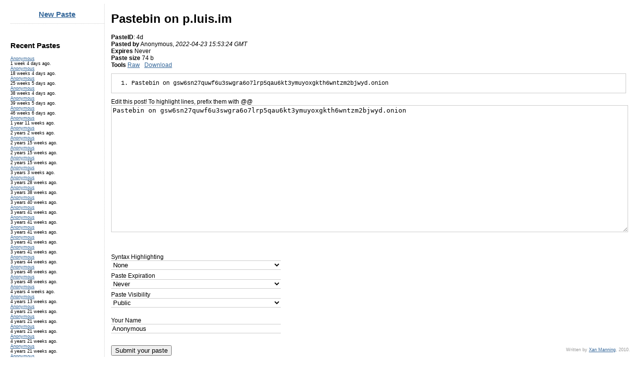

--- FILE ---
content_type: text/html; charset=UTF-8
request_url: http://p.luis.im/index.php?4d
body_size: 35253
content:
<!DOCTYPE html> 
<html lang="en">
	<head>
		<meta charset="utf-8" />
		<title>Pastebin on p.luis.im &raquo; 4d</title>
		<link rel="icon" type="image/vnd.microsoft.icon" href="favicon.ico" />
		<link rel="icon" type="image/png" href="favicon.png" />
		<meta name="generator" content="Knoxious Pastebin">
		<meta name="Description" content="A quick, simple, multi-purpose pastebin." />	
		<meta name="Keywords" content="simple quick pastebin image hosting linking embedding url shortening syntax highlighting" />
		<meta name="Robots" content="index,follow" /> 
		<meta name="Author" content="Xan Manning, xan-manning.co.uk" />
		<meta name="viewport" content="width=extend-to-zoom, initial-scale=1.0, user-scalable=yes" />
				<style type="text/css">
				body { background: #fff; font-family: Arial, Helvetica, sans-serif; font-size: 12px; }
				h2 { font-size: 15px; }
				a { color: #336699; }
				img { border: none; }
				pre { display: inline; font-family: inherit; white-space: pre-wrap; } 
				.success { background-color: #AAFFAA; border: 1px solid #00CC00; font-weight: bolder; text-align: center; padding: 2px; color: #000000; margin-top: 3px; margin-bottom: 3px; }
				.warn { background-color: #FFFFAA; border: 1px solid #CCCC00; font-weight: bolder; text-align: center; padding: 2px; color: #000000; margin-top: 3px; margin-bottom: 3px; }
				.error { background-color: #FFAAAA; border: 1px solid #CC0000; font-weight: bolder; text-align: center; padding: 2px; color: #000000; margin-top: 3px; margin-bottom: 3px; }
				.confirmURL { border-bottom: 1px solid #CCCCCC;  text-align: center; font-size: medium; }
				.alternate { background-color: #F3F3F3; }
				.copyText { color: #336699; text-decoration: underline; cursor: pointer; cursor: hand; }
				._clipboardBar { text-align: right; }
				.plainText { font-family: Arial, Helvetica, sans-serif; border: none; list-style-type: none; margin-bottom: 25px; }
				.monoText { font-family:"Courier New",Courier,mono; list-style-type: decimal; }
				.pastedImage { max-width: 500px; height : auto; }
				.pastedImage { width: auto; max-height : 500px; }
				.infoMessage { padding: 25px; font-size: medium; max-width: 800px; }
				.lineHighlight { background-color: #FFFFAA; font-weight: bolder; color: #000000; }
				.pasteEnterLabel { width: 80%; display: block; }
				.resizehandle {	background: #F0F0F0 scroll 45%; cursor: s-resize; text-align: center; color: #AAAAAA; height: 16px; width: 100%; } 
				#newPaste { text-align: center; border-bottom: 1px dotted #CCCCCC; padding-bottom: 10px; }
				#lineNumbers { width: 100%; background-color: #FFFFFF; overflow: auto; padding: 0; margin: 0; }
				div#siteWrapper { width: 100%; margin: 0 auto; }
				div#siteWrapper > #showAdminFunctions { max-width: 800px; margin: 25px; }
				div#siteWrapper > #hiddenAdmin { max-width: 800px; margin: 25px; }
				div#recentPosts { width: 15%; font-size: xx-small; float: left; position: relative; margin-left: 1%; }
				div#pastebin { width: 82%; float: left; position: relative; padding-left: 1%; border-left: 1px dotted #CCCCCC; }
				#pasteEnter { width: 100%; height: 250px; border: 1px solid #CCCCCC; background-color: #FFFFFF; }
				#authorEnter { background-color: #FFFFFF; border-top: 1px solid #CCCCCC; border-bottom: 1px solid #CCCCCC; border-left: none; border-right: none; width: 68%;  }
				#encryption { background-color: #FFFFFF; border-top: 1px solid #CCCCCC; border-bottom: 1px solid #CCCCCC; border-left: none; border-right: none; width: 33%;  }
				#decrypt_phrase { background-color: #FFFFFF; border-top: 1px solid #CCCCCC; border-bottom: 1px solid #CCCCCC; border-left: none; border-right: none; width: 33%;  }
				#subdomain { background-color: #FFFFFF; border-top: 1px solid #CCCCCC; border-bottom: 1px solid #CCCCCC; border-left: none; border-right: none; }
				#subdomain_form { margin-top: 5px; }
				#passForm { padding: 50px; padding-left: 40%; border: 1px solid #CCCCCC; }
				#passForm > label { display: block; }
				#adminPass { background-color: #FFFFFF; border-top: 1px solid #CCCCCC; border-bottom: 1px solid #CCCCCC; border-left: none; border-right: none; width: 100%;  }
				#copyrightInfo { color: #999999; font-size: xx-small; position: fixed; bottom: 0px; right: 10px; padding-bottom: 10px; text-align: left; }
				ul#postList { padding: 0; margin-left: 0; list-style-type: none; margin-bottom: 50px; }
				#adminAction { width: 100%; }
				#urlField { background-color: #FFFFFF; border-top: 1px solid #CCCCCC; border-bottom: 1px solid #CCCCCC; border-left: none; border-right: none; height: 20px; width: 100%; }
				#emphasizedURL	{ font-size: x-large; width: 100%; overflow: auto; font-style: italic; padding: 5px; }
				#showAdminFunctions { font-size: xx-small; font-weight: bold; text-align: center; }
				#hiddenAdmin { display: none; padding-right: 10px; }
				#instructions { display: none; }
				#tagline { margin-bottom: 10px; }
				#subdomainForm { display: none; }
				#serviceList li { margin-top: 7px; margin-bottom: 7px; list-style: square; }
				#authorContainer { width: 48%; float: left; margin-bottom: 10px;  }
				#authorContainerReply { padding-right: 52%; margin-bottom: 10px;  }
				#submitContainer { width: 100%; display: block; }
				#highlightContainer { margin-bottom: 5px; }
				#lifespanContainer { margin-bottom: 5px; }
				#privacyContainer { margin-bottom: 5px; }
				#encryptContainer { margin-bottom: 5px; }
				#highlightContainer > select { width: 33%; background-color: #FFFFFF; border-top: 1px solid #CCCCCC; border-bottom: 1px solid #CCCCCC; border-left: none; border-right: none; }
				#lifespanContainer > select { width: 33%; background-color: #FFFFFF; border-top: 1px solid #CCCCCC; border-bottom: 1px solid #CCCCCC; border-left: none; border-right: none; }
				#privacyContainer > select { width: 33%; background-color: #FFFFFF; border-top: 1px solid #CCCCCC; border-bottom: 1px solid #CCCCCC; border-left: none; border-right: none; }
				#pasteImage { background-color: #FFFFFF; border-top: 1px solid #CCCCCC; border-bottom: 1px solid #CCCCCC; border-left: none; border-right: none; padding: 2px; }
				#highlightContainer > label { width: 200px; display: block; }
				#lifespanContainer > label { width: 200px; display: block; }
				#privacyContainer > label { width: 200px; display: block; }
				#encryptContainer > label { width: 200px; display: block; }
				#fileUploadContainer { width: 48%; float: left; margin-bottom: 10px; }
				#imageContainer { text-align: center; padding: 10px; }
				#styleBar { text-align: left; position: relative; float: left; width: 48%; }
				#retrievedPaste { width: 100%; position: relative; padding: 0; margin: 0; margin-top: 10px; margin-bottom: 10px; border: 1px solid #CCCCCC; }
				#_clipboard_replace { visibility: hidden; }
				#_clipboardURI_replace { visibility: hidden; }
				#_copyText { visibility: hidden; }
				#_copyURL { visibility: hidden; }
			
			@media print {
				body { background: #fff; font-family: Arial, Helvetica, sans-serif; font-size: 10pt; }
				pre { white-space: pre-wrap; display: inline; }
				li { padding: 0px; margin: 0px; }
				a { color: #336699; }
				img { width: auto; max-width: 100%; }
				#siteWrapper { width: auto; }
				#recentPosts { display: none; }
				#copyrightInfo { position: relative; top: 0px; right: 0px; width: auto; padding: 1%; text-align: right; }
				#retrievedPaste { border: none; }
				#lineNumbers { max-height: none; width: auto; }
				#pasteBin { width: auto; border: none; }
				#formContainer { display: none; }
				#styleBar { display: none; } 
				#_clipboard_replace { display: none; }
				#_clipboardURI_replace { display: none; }
				#_clipboard { display: none; }
				#_clipboardURI {  display: none; }
				#_copyText { display: none; }
				#_copyURL { display: none; }
				._clipboardBar { display: none; width: auto; }
				.copyText { display: none; }
				.spacer { display: none; }
				.alternate { background-color: #F3F3F3; }
				.lineHighlight { background-color: #FFFFAA; font-weight: bolder; color: #000000; }
			}
		</style>
		<script type="text/javascript" src="jquery.js"></script>			<script type="text/javascript">
				var pasteEnterH;

				$.fn.resizehandle = function() {
 					return this.each(function() {
    						var me = $(this);
    							me.after(
      							$('<div class="resizehandle">===</div>').bind('mousedown', function(e) {
        							var h = me.height();
        							var y = e.clientY;
        							var moveHandler = function(e) {
          								me.height(Math.max(20, e.clientY + h - y));
       							 	};
        							var upHandler = function(e) {
          								$('html')
          								.unbind('mousemove',moveHandler)
          								.unbind('mouseup',upHandler);
        							};
        							$('html')
        							.bind('mousemove', moveHandler)
        							.bind('mouseup', upHandler);
      								})
    							);
  						});
				}
				$(document).ready(function(){
  					$('#lineNumbers li:nth-child(even)').addClass('alternate');
					$('a[href][rel*=external]').each(function(i){this.target = "_blank";});
										$("#foundURL").show().attr('class', 'success').css( { opacity: 0 } );
					
					pasteEnterH = $('#pasteEnter').height();
					if(!$.browser.webkit)
						$("textarea").resizehandle();

				});
				
								function checkIfURL(checkMe){
					var checking = checkMe.value;
					var regExpression = new RegExp();
					regExpression.compile('^[A-Za-z]+://[A-Za-z0-9-_]+\\.[A-Za-z0-9-_%&\?\/\!.=]+$');
					if(regExpression.test(checking)){
						$("#pasteEnter").animate({ height: "20px"  }, 500, function() { $("#pasteEnter").attr("id", "urlField"); $("#pasteEnter").attr("name", "urlField"); $("#foundURL").animate({ opacity: 1 }, 250); $("#fileUploadContainer").animate({ opacity: 0 }, 250); $("#highlightContainer").animate({ opacity: 0 }, 250); });
						return false;
					}
					else {
						if(checkMe.id != "pasteEnter")
							$("#urlField").animate({ height: pasteEnterH + "px"  }, 500, function() { $("#urlField").attr("id", "pasteEnter"); $("#urlField").attr("name", "pasteEnter"); $("#foundURL").animate({ opacity: 0 }, 250); $("#fileUploadContainer").animate({ opacity: 1 }, 250); $("#highlightContainer").animate({ opacity: 1 }, 250); });
						return false;
					}
				}
				

				function showAdminTools(hideMe){
					$('#showAdminFunctions').hide(500);
					$('#hiddenAdmin').slideDown(500);
					return false;
				}

				function showInstructions(){
					$('#showInstructions').hide(500);
					$('#instructions').slideDown(500);
					return false;
				}

				function showSubdomain(){
					$('#showSubdomain').hide(500);
					$('#subdomainForm').slideDown(500);
					return false;
				}


				/* AJAXIAN */

				var tab = "	";
       
				function catchTab(evt) {
				    var t = evt.target;
				    var ss = t.selectionStart;
				    var se = t.selectionEnd;
				 
				    if (evt.keyCode == 9) {
					evt.preventDefault();
					       
					if (ss != se && t.value.slice(ss,se).indexOf("\n") != -1) {
					    var pre = t.value.slice(0,ss);
					    var sel = t.value.slice(ss,se).replace(/\n/g,"\n"+tab);
					    var post = t.value.slice(se,t.value.length);
					    t.value = pre.concat(tab).concat(sel).concat(post);
						   
					    t.selectionStart = ss + tab.length;
					    t.selectionEnd = se + tab.length;
					}
					       
					else {
					    t.value = t.value.slice(0,ss).concat(tab).concat(t.value.slice(ss,t.value.length));
					    if (ss == se) {
						t.selectionStart = t.selectionEnd = ss + tab.length;
					    }
					    else {
						t.selectionStart = ss + tab.length;
						t.selectionEnd = se + tab.length;
					    }
					}
				    }
					   
				   else if (evt.keyCode==8 && t.value.slice(ss - 4,ss) == tab) {
					evt.preventDefault();
					       
					t.value = t.value.slice(0,ss - 4).concat(t.value.slice(ss,t.value.length));
					t.selectionStart = t.selectionEnd = ss - tab.length;
				    }
					   
				    else if (evt.keyCode==46 && t.value.slice(se,se + 4) == tab) {
					evt.preventDefault();
					     
					t.value = t.value.slice(0,ss).concat(t.value.slice(ss + 4,t.value.length));
					t.selectionStart = t.selectionEnd = ss;
				    }

				    else if (evt.keyCode == 37 && t.value.slice(ss - 4,ss) == tab) {
					evt.preventDefault();
					t.selectionStart = t.selectionEnd = ss - 4;
				    }
				    else if (evt.keyCode == 39 && t.value.slice(ss,ss + 4) == tab) {
					evt.preventDefault();
					t.selectionStart = t.selectionEnd = ss + 4;
				    }
				}

				function submitPaste(targetButton){
					$('.error').remove();
					var buttonElement = $(targetButton);
					var parentForm = $('#pasteForm');
										var originalPaste = $('#originalPaste').attr('value');
					var parentThread = $('#parentThread').attr('value');
											var pasteImage = "";
						
					var dataString = $('#pasteForm').serialize();

					if(pasteImage == ""){
						buttonElement.attr('value', 'Posting...').attr('disabled', 'disabled');
						$.ajax({  
      							type: "POST",  
      							url: "http://p.luis.im/index.php?api",  
      							data: dataString,
							dataType: "json", 
      							success: function(msg) {
								$('#result').attr('class', 'result');
								if(msg.error != 0)
									{
										buttonElement.removeAttr('disabled');
										buttonElement.attr('value', 'Submit your Paste');
										$('#result').prepend('<div class="error" id="' + msg.error + '">' + msg.message + '</div>');
									} else
										{
											$('#result').prepend('<div class="success"><a href="' + msg.url + '">Redirecting</a>...</div>');
											window.location = msg.url;
										}

								window.scrollTo(0,0);
     							 },
							error: function(msg) {
								buttonElement.removeAttr('disabled');
								buttonElement.attr('value', 'Submit your Paste');
								$('#result').prepend('<div class="error">Something went wrong</div><div class="confirmURL">' + msg + '</div>');
								window.scrollTo(0,0);
							} 
    						});
					return false;
					} else
						{
							buttonElement.css({ display: "none" });
							buttonElement.parent().append('<input type="button" name="blank" id="dummyButton" value="Posting..." disabled="disabled" />');
							/* http://www.bennadel.com/blog/1244-ColdFusion-jQuery-And-AJAX-File-Upload-Demo.htm */
							var strName = ("image" + (new Date()).getTime());
							var iFrame = $("<iframe name=\"" + strName + "\" src=\"about:blank\" />");
							iFrame.css("display", "none");
							$("body").append(iFrame);
							parentForm.attr("action", "http://p.luis.im/index.php?api")
							.attr("method", "post")
							.attr("enctype", "multipart/form-data")
							.attr("encoding", "multipart/form-data")
							.attr("target", strName);
							iFrame.load(
								function(objEvent){
									$('#result').attr('class', 'result');
									var objUploadBody = window.frames[ strName ].document.getElementsByTagName( "body" )[ 0 ];
									var iBody = $( objUploadBody );
									var objData = eval( "(" + iBody.html() + ")" );
									if(objData.error != 0)
										{
											buttonElement.css({ display: "block" });
											$('#dummyButton').remove();
											$('#result').prepend('<div class="error" id="' + objData.error + '">' + objData.message + '</div>');
										} else
											{
												$('#result').prepend('<div class="success"><a href="' + objData.url + '">Redirecting</a>...</div>');
												window.location = objData.url;
											}
									setTimeout(function(){ iFrame.remove(); }, 100);
									window.scrollTo(0,0);
							});
						}
				}

			</script>
			</head>
	<body><div id="siteWrapper">
<div id="recentPosts" class="recentPosts"><h2 id="newPaste"><a href="http://p.luis.im/">New Paste</a></h2><div class="spacer">&nbsp;</div><h2>Recent Pastes</h2><ul id="postList" class="recentPosts"><li id="jmo" class="postItem"><a href="http://p.luis.im/index.php?jmo" rel="image">Anonymous</a><br />1 week 4 days ago.</li><li id="hjn" class="postItem"><a href="http://p.luis.im/index.php?hjn">Anonymous</a><br />18 weeks 4 days ago.</li><li id="jur" class="postItem"><a href="http://p.luis.im/index.php?jur">Anonymous</a><br />25 weeks 5 days ago.</li><li id="mb2" class="postItem"><a href="http://p.luis.im/index.php?mb2">Anonymous</a><br />38 weeks 4 days ago.</li><li id="qly" class="postItem"><a href="http://p.luis.im/index.php?qly">Anonymous</a><br />39 weeks 5 days ago.</li><li id="v0" class="postItem"><a href="http://p.luis.im/index.php?v0">Anonymous</a><br />46 weeks 6 days ago.</li><li id="m9" class="postItem"><a href="http://p.luis.im/index.php?m9">Anonymous</a><br />1 year 11 weeks ago.</li><li id="x8" class="postItem"><a href="http://p.luis.im/index.php?x8">Anonymous</a><br />2 years 2 weeks ago.</li><li id="z3" class="postItem"><a href="http://p.luis.im/index.php?z3">Anonymous</a><br />2 years 15 weeks ago.</li><li id="hy" class="postItem"><a href="http://p.luis.im/index.php?hy">Anonymous</a><br />2 years 15 weeks ago.</li><li id="zy" class="postItem"><a href="http://p.luis.im/index.php?zy">Anonymous</a><br />2 years 15 weeks ago.</li><li id="zq" class="postItem"><a href="http://p.luis.im/index.php?zq" rel="image">Anonymous</a><br />3 years 3 weeks ago.</li><li id="pu" class="postItem"><a href="http://p.luis.im/index.php?pu" rel="image">Anonymous</a><br />3 years 28 weeks ago.</li><li id="qm" class="postItem"><a href="http://p.luis.im/index.php?qm">Anonymous</a><br />3 years 38 weeks ago.</li><li id="4d" class="postItem"><a href="http://p.luis.im/index.php?4d">Anonymous</a><br />3 years 40 weeks ago.</li><li id="oj" class="postItem"><a href="http://p.luis.im/index.php?oj">Anonymous</a><br />3 years 41 weeks ago.</li><li id="cp" class="postItem"><a href="http://p.luis.im/index.php?cp">Anonymous</a><br />3 years 41 weeks ago.</li><li id="jc" class="postItem"><a href="http://p.luis.im/index.php?jc">Anonymous</a><br />3 years 41 weeks ago.</li><li id="xw" class="postItem"><a href="http://p.luis.im/index.php?xw">Anonymous</a><br />3 years 41 weeks ago.</li><li id="m" class="postItem"><a href="http://p.luis.im/index.php?m">Anonymous</a><br />3 years 41 weeks ago.</li><li id="x" class="postItem"><a href="http://p.luis.im/index.php?x">Anonymous</a><br />3 years 44 weeks ago.</li><li id="y" class="postItem"><a href="http://p.luis.im/index.php?y">Anonymous</a><br />3 years 46 weeks ago.</li><li id="d" class="postItem"><a href="http://p.luis.im/index.php?d">Anonymous</a><br />3 years 48 weeks ago.</li><li id="4" class="postItem"><a href="http://p.luis.im/index.php?4">Anonymous</a><br />4 years 4 weeks ago.</li><li id="q" class="postItem"><a href="http://p.luis.im/index.php?q">Anonymous</a><br />4 years 13 weeks ago.</li><li id="t" class="postItem"><a href="http://p.luis.im/index.php?t" rel="image">Anonymous</a><br />4 years 21 weeks ago.</li><li id="n" class="postItem"><a href="http://p.luis.im/index.php?n">Anonymous</a><br />4 years 21 weeks ago.</li><li id="g" class="postItem"><a href="http://p.luis.im/index.php?g">Anonymous</a><br />4 years 21 weeks ago.</li><li id="9" class="postItem"><a href="http://p.luis.im/index.php?9">Anonymous</a><br />4 years 21 weeks ago.</li><li id="v" class="postItem"><a href="http://p.luis.im/index.php?v">Anonymous</a><br />4 years 21 weeks ago.</li><li id="b" class="postItem"><a href="http://p.luis.im/index.php?b">Anonymous</a><br />4 years 21 weeks ago.</li><li id="e" class="postItem"><a href="http://p.luis.im/index.php?e">Anonymous</a><br />4 years 21 weeks ago.</li><li id="3" class="postItem"><a href="http://p.luis.im/index.php?3">Anonymous</a><br />4 years 23 weeks ago.</li><li id="5" class="postItem"><a href="http://p.luis.im/index.php?5">Anonymous</a><br />4 years 27 weeks ago.</li></ul><div id="showAdminFunctions"><a href="#" onclick="return showAdminTools();">Show Admin tools</a></div><div id="hiddenAdmin"><h2>Administrate</h2><div id="adminFunctions">
							<form id="adminForm" action="http://p.luis.im/index.php?4d" method="post">
								<label for="adminPass">Password</label><br />
								<input id="adminPass" type="password" name="adminPass" value="" />
								<br /><br />
								<select id="adminAction" name="adminAction">
									<option value="ip">Show Author's IP</option>
									<option value="delete">Delete Paste</option>
								</select>
								<input type="submit" name="adminProceed" value="Proceed" />
							</form>
						</div></div></div><div id="pastebin" class="pastebin"><h1>Pastebin on p.luis.im</h1><!-- TAGLINE OMITTED --><div id="result"></div><div id="aboutPaste"><div id="pasteID"><strong>PasteID</strong>: 4d</div><strong>Pasted by</strong> Anonymous, <em title="3 years 40 weeks ago">2022-04-23 15:53:24 GMT</em><br />
					<strong>Expires</strong> Never<br />
					<strong>Paste size</strong> 74 b</div><div id="styleBar"><strong>Tools</strong> <a href="http://p.luis.im/index.php?4d@raw">Raw</a> &nbsp; <a href="http://p.luis.im/index.php?4d@download">Download</a></div><div class="spacer">&nbsp;</div><div id="retrievedPaste"><div id="lineNumbers"><ol id="orderedList" class="monoText"><li class="line"><pre>Pastebin on gsw6sn27quwf6u3swgra6o7lrp5qau6kt3ymuyoxgkth6wntzm2bjwyd.onion&nbsp;</pre></li></ol></div></div><div id="formContainer">
					<form id="pasteForm" name="pasteForm" action="http://p.luis.im/index.php?4d" method="post">
						<div><label for="pasteEnter">Edit this post! To highlight lines, prefix them with <em>@@</em></label><br />
						<textarea id="pasteEnter" name="pasteEnter" onkeydown="return catchTab(event)" onblur="return checkIfURL(this);">Pastebin on gsw6sn27quwf6u3swgra6o7lrp5qau6kt3ymuyoxgkth6wntzm2bjwyd.onion</textarea></div>
						<div id="foundURL" style="display: none;">URL has been detected...</div>
						<div class="spacer">&nbsp;</div><div id="highlightContainer">
		<label for="highlighter">Syntax Highlighting</label>
		<select name="highlighter">
			<option value="plaintext" selected="selected">None</option> 
			<option value="plaintext">-------------</option> 
			<option value="bash">Bash</option> 
			<option value="c">C</option> 
			<option value="cpp">C++</option> 
			<option value="css">CSS</option> 
			<option value="html4strict">HTML</option> 
			<option value="java">Java</option> 
			<option value="javascript">Javascript</option> 
			<option value="jquery">jQuery</option> 
			<option value="mirc">mIRC Scripting</option> 
			<option value="perl">Perl</option> 
			<option value="php">PHP</option> 
			<option value="python">Python</option>
			<option value="rails">Rails</option> 
			<option value="ruby">Ruby</option> 
			<option value="sql">SQL</option> 
			<option value="xml">XML</option> 
			<option value="plaintext">-------------</option> 
			<option value="4cs">GADV 4CS</option>
			<option value="abap">ABAP</option>
			<option value="actionscript">ActionScript</option>
			<option value="actionscript3">ActionScript 3</option>
			<option value="ada">Ada</option>
			<option value="aimms">AIMMS3</option>
			<option value="algol68">ALGOL 68</option>
			<option value="apache">Apache configuration</option>
			<option value="applescript">AppleScript</option>
			<option value="apt_sources">Apt sources</option>
			<option value="arm">ARM ASSEMBLER</option>
			<option value="asm">ASM</option>
			<option value="asp">ASP</option>
			<option value="asymptote">asymptote</option>
			<option value="autoconf">Autoconf</option>
			<option value="autohotkey">Autohotkey</option>
			<option value="autoit">AutoIt</option>
			<option value="avisynth">AviSynth</option>
			<option value="awk">awk</option>
			<option value="bascomavr">BASCOM AVR</option>
			<option value="bash">Bash</option>
			<option value="basic4gl">Basic4GL</option>
			<option value="bf">Brainfuck</option>
			<option value="bibtex">BibTeX</option>
			<option value="blitzbasic">BlitzBasic</option>
			<option value="bnf">bnf</option>
			<option value="boo">Boo</option>
			<option value="c">C</option>
			<option value="c_loadrunner">C (LoadRunner)</option>
			<option value="c_mac">C (Mac)</option>
			<option value="c_winapi">C (WinAPI)</option>
			<option value="caddcl">CAD DCL</option>
			<option value="cadlisp">CAD Lisp</option>
			<option value="cfdg">CFDG</option>
			<option value="cfm">ColdFusion</option>
			<option value="chaiscript">ChaiScript</option>
			<option value="chapel">Chapel</option>
			<option value="cil">CIL</option>
			<option value="clojure">Clojure</option>
			<option value="cmake">CMake</option>
			<option value="cobol">COBOL</option>
			<option value="coffeescript">CoffeeScript</option>
			<option value="cpp">C++</option>
			<option value="cpp-qt" class="sublang">&nbsp;&nbsp;C++ (Qt)</option>
			<option value="cpp-winapi" class="sublang">&nbsp;&nbsp;C++ (WinAPI)</option>
			<option value="csharp">C#</option>
			<option value="css">CSS</option>
			<option value="cuesheet">Cuesheet</option>
			<option value="d">D</option>
			<option value="dart">Dart</option>
			<option value="dcl">DCL</option>
			<option value="dcpu16">DCPU-16 Assembly</option>
			<option value="dcs">DCS</option>
			<option value="delphi">Delphi</option>
			<option value="diff">Diff</option>
			<option value="div">DIV</option>
			<option value="dos">DOS</option>
			<option value="dot">dot</option>
			<option value="e">E</option>
			<option value="ecmascript">ECMAScript</option>
			<option value="eiffel">Eiffel</option>
			<option value="email">eMail (mbox)</option>
			<option value="epc">EPC</option>
			<option value="erlang">Erlang</option>
			<option value="euphoria">Euphoria</option>
			<option value="ezt">EZT</option>
			<option value="f1">Formula One</option>
			<option value="falcon">Falcon</option>
			<option value="fo">FO (abas-ERP)</option>
			<option value="fortran">Fortran</option>
			<option value="freebasic">FreeBasic</option>
			<option value="freeswitch">FreeSWITCH</option>
			<option value="fsharp">F#</option>
			<option value="gambas">GAMBAS</option>
			<option value="gdb">GDB</option>
			<option value="genero">genero</option>
			<option value="genie">Genie</option>
			<option value="gettext">GNU Gettext</option>
			<option value="glsl">glSlang</option>
			<option value="gml">GML</option>
			<option value="gnuplot">Gnuplot</option>
			<option value="go">Go</option>
			<option value="groovy">Groovy</option>
			<option value="gwbasic">GwBasic</option>
			<option value="haskell">Haskell</option>
			<option value="haxe">Haxe</option>
			<option value="hicest">HicEst</option>
			<option value="hq9plus">HQ9+</option>
			<option value="html4strict">HTML</option>
			<option value="html5">HTML5</option>
			<option value="icon">Icon</option>
			<option value="idl">Uno Idl</option>
			<option value="ini">INI</option>
			<option value="inno">Inno</option>
			<option value="intercal">INTERCAL</option>
			<option value="io">Io</option>
			<option value="ispfpanel">ISPF Panel</option>
			<option value="j">J</option>
			<option value="java">Java</option>
			<option value="java5">Java(TM) 2 Platform Standard Edition 5.0</option>
			<option value="javascript">Javascript</option>
			<option value="jcl">JCL</option>
			<option value="jquery">jQuery</option>
			<option value="kixtart">KiXtart</option>
			<option value="klonec">KLone C</option>
			<option value="klonecpp">KLone C++</option>
			<option value="latex">LaTeX</option>
			<option value="lb">Liberty BASIC</option>
			<option value="ldif">LDIF</option>
			<option value="lisp">Lisp</option>
			<option value="llvm">LLVM Intermediate Representation</option>
			<option value="locobasic">Locomotive Basic</option>
			<option value="logtalk">Logtalk</option>
			<option value="lolcode">LOLcode</option>
			<option value="lotusformulas">Lotus Notes @Formulas</option>
			<option value="lotusscript">LotusScript</option>
			<option value="lscript">LScript</option>
			<option value="lsl2">LSL2</option>
			<option value="lua">Lua</option>
			<option value="m68k">Motorola 68000 Assembler</option>
			<option value="magiksf">MagikSF</option>
			<option value="make">GNU make</option>
			<option value="mapbasic">MapBasic</option>
			<option value="matlab">Matlab M</option>
			<option value="mirc">mIRC Scripting</option>
			<option value="mmix">MMIX</option>
			<option value="modula2">Modula-2</option>
			<option value="modula3">Modula-3</option>
			<option value="mpasm">Microchip Assembler</option>
			<option value="mxml">MXML</option>
			<option value="mysql">MySQL</option>
			<option value="nagios">Nagios</option>
			<option value="netrexx">NetRexx</option>
			<option value="newlisp">newlisp</option>
			<option value="nginx">nginx</option>
			<option value="nsis">NSIS</option>
			<option value="oberon2">Oberon-2</option>
			<option value="objc">Objective-C</option>
			<option value="objeck">Objeck Programming Language</option>
			<option value="ocaml">OCaml</option>
			<option value="ocaml-brief" class="sublang">&nbsp;&nbsp;OCaml (brief)</option>
			<option value="octave">GNU/Octave</option>
			<option value="oobas">OpenOffice.org Basic</option>
			<option value="oorexx">ooRexx</option>
			<option value="oracle11">Oracle 11 SQL</option>
			<option value="oracle8">Oracle 8 SQL</option>
			<option value="oxygene">Oxygene (Delphi Prism)</option>
			<option value="oz">OZ</option>
			<option value="parasail">ParaSail</option>
			<option value="parigp">PARI/GP</option>
			<option value="pascal">Pascal</option>
			<option value="pcre">PCRE</option>
			<option value="per">per</option>
			<option value="perl">Perl</option>
			<option value="perl6">Perl 6</option>
			<option value="pf">OpenBSD Packet Filter</option>
			<option value="php">PHP</option>
			<option value="php-brief" class="sublang">&nbsp;&nbsp;PHP (brief)</option>
			<option value="pic16">PIC16</option>
			<option value="pike">Pike</option>
			<option value="pixelbender">Pixel Bender 1.0</option>
			<option value="pli">PL/I</option>
			<option value="plsql">PL/SQL</option>
			<option value="postgresql">PostgreSQL</option>
			<option value="povray">POVRAY</option>
			<option value="powerbuilder">PowerBuilder</option>
			<option value="powershell">PowerShell</option>
			<option value="proftpd">ProFTPd configuration</option>
			<option value="progress">Progress</option>
			<option value="prolog">Prolog</option>
			<option value="properties">PROPERTIES</option>
			<option value="providex">ProvideX</option>
			<option value="purebasic">PureBasic</option>
			<option value="pycon">Python (console mode)</option>
			<option value="pys60">Python for S60</option>
			<option value="python">Python</option>
			<option value="q">q/kdb+</option>
			<option value="qbasic">QBasic/QuickBASIC</option>
			<option value="racket">Racket</option>
			<option value="rails">Rails</option>
			<option value="rbs">RBScript</option>
			<option value="rebol">REBOL</option>
			<option value="reg">Microsoft Registry</option>
			<option value="rexx">rexx</option>
			<option value="robots">robots.txt</option>
			<option value="rpmspec">RPM Specification File</option>
			<option value="rsplus">R / S+</option>
			<option value="ruby">Ruby</option>
			<option value="rust">Rust</option>
			<option value="sas">SAS</option>
			<option value="scala">Scala</option>
			<option value="scheme">Scheme</option>
			<option value="scilab">SciLab</option>
			<option value="scl">SCL</option>
			<option value="sdlbasic">sdlBasic</option>
			<option value="smalltalk">Smalltalk</option>
			<option value="smarty">Smarty</option>
			<option value="spark">SPARK</option>
			<option value="sparql">SPARQL</option>
			<option value="sql">SQL</option>
			<option value="stonescript">StoneScript</option>
			<option value="systemverilog">SystemVerilog</option>
			<option value="tcl">TCL</option>
			<option value="teraterm">Tera Term Macro</option>
			<option value="text">Text</option>
			<option value="thinbasic">thinBasic</option>
			<option value="tsql">T-SQL</option>
			<option value="typoscript">TypoScript</option>
			<option value="unicon">Unicon (Unified Extended Dialect of Icon)</option>
			<option value="upc">UPC</option>
			<option value="urbi">Urbi</option>
			<option value="uscript">Unreal Script</option>
			<option value="vala">Vala</option>
			<option value="vb">Visual Basic</option>
			<option value="vbnet">vb.net</option>
			<option value="vbscript">VBScript</option>
			<option value="vedit">Vedit macro language</option>
			<option value="verilog">Verilog</option>
			<option value="vhdl">VHDL</option>
			<option value="vim">Vim Script</option>
			<option value="visualfoxpro">Visual Fox Pro</option>
			<option value="visualprolog">Visual Prolog</option>
			<option value="whitespace">Whitespace</option>
			<option value="whois">Whois (RPSL format)</option>
			<option value="winbatch">Winbatch</option>
			<option value="xbasic">XBasic</option>
			<option value="xml">XML</option>
			<option value="xorg_conf">Xorg configuration</option>
			<option value="xpp">X++</option>
			<option value="yaml">YAML</option>
			<option value="z80">ZiLOG Z80 Assembler</option>
			<option value="zxbasic">ZXBasic</option>
		</select>
		</div><div id="lifespanContainer"><label for="lifespan">Paste Expiration</label> <select name="lifespan" id="lifespan">0<option value="0">Never</option><option value="0">0 seconds</option><option value="2">1 week</option><option value="3">10 minutes</option><option value="4">1 hour</option><option value="5">1 day</option><option value="6">4 weeks</option><option value="7">1 year</option></select></div><div id="privacyContainer"><label for="privacy">Paste Visibility</label> <select name="privacy" id="privacy" ><option value="0" selected="selected">Public</option> <option value="1">Private</option></select></div><div class="spacer">&nbsp;</div><div id="authorContainerReply"><label for="authorEnter">Your Name</label><br />
						<input type="text" name="author" id="authorEnter" value="Anonymous" onfocus="if(this.value=='Anonymous')this.value='';" onblur="if(this.value=='')this.value='Anonymous';" maxlength="32" /></div>
						<div class="spacer">&nbsp;</div>
						<input type="text" name="email" id="poison" style="display: none;" />
						<input type="hidden" name="ajax_token" value="FD9FD30FBBE0AFFF416DCC2DA8E59FE292DA0739" />
						<input type="hidden" name="originalPaste" id="originalPaste" value="Pastebin on gsw6sn27quwf6u3swgra6o7lrp5qau6kt3ymuyoxgkth6wntzm2bjwyd.onion" />
						<input type="hidden" name="parent" id="parentThread" value="4d" />
						<input type="hidden" name="thisURI" id="thisURI" value="http://p.luis.im/index.php?4d" />
						<div id="fileUploadContainer" style="display: none;">&nbsp;</div>
						<div id="submitContainer" class="submitContainer">
							<input type="submit" name="submit" value="Submit your paste" onclick="return submitPaste(this);" id="submitButton" />
						</div>
					</form>
				</div>
				<div class="spacer">&nbsp;</div><div class="spacer">&nbsp;</div></div>	<div class="spacer">&nbsp;</div>
	<div class="spacer">&nbsp;</div>
	<div id="copyrightInfo">Written by <a href="http://xan-manning.co.uk/">Xan Manning</a>, 2010.</div>
	</div>
<!-- End of Document --></body>
</html>
